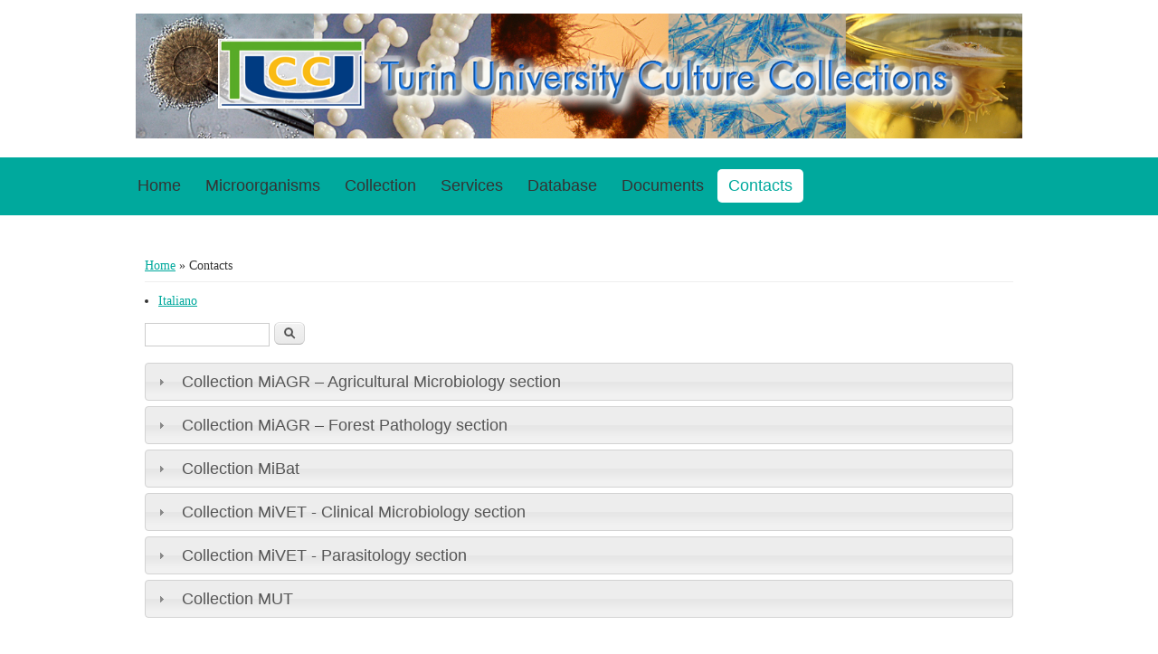

--- FILE ---
content_type: text/html; charset=utf-8
request_url: https://www.tucc.unito.it/en/content/contacts
body_size: 4504
content:

<!DOCTYPE html>
<head>
<meta charset="utf-8" />
<meta name="Generator" content="Drupal 7 (http://drupal.org)" />
<link rel="canonical" href="/en/content/contacts" />
<link rel="shortlink" href="/en/node/63" />
<meta name="viewport" content="width=device-width" />
<link rel="shortcut icon" href="https://www.tucc.unito.it/sites/www.tucc.unito.it/themes/responsive_green/favicon.ico" type="image/vnd.microsoft.icon" />
<title>Contacts | www.tucc.unito.it/en</title>
<style type="text/css" media="all">
@import url("https://www.tucc.unito.it/modules/system/system.base.css?t8gvru");
@import url("https://www.tucc.unito.it/modules/system/system.menus.css?t8gvru");
@import url("https://www.tucc.unito.it/modules/system/system.messages.css?t8gvru");
@import url("https://www.tucc.unito.it/modules/system/system.theme.css?t8gvru");
</style>
<style type="text/css" media="all">
@import url("https://www.tucc.unito.it/sites/all/modules/jquery_update/replace/ui/themes/base/minified/jquery.ui.core.min.css?t8gvru");
@import url("https://www.tucc.unito.it/sites/all/modules/jquery_update/replace/ui/themes/base/minified/jquery.ui.theme.min.css?t8gvru");
@import url("https://www.tucc.unito.it/sites/all/modules/jquery_update/replace/ui/themes/base/minified/jquery.ui.accordion.min.css?t8gvru");
</style>
<style type="text/css" media="all">
@import url("https://www.tucc.unito.it/profiles/ricerca/modules/contrib/calendar/css/calendar_multiday.css?t8gvru");
@import url("https://www.tucc.unito.it/modules/comment/comment.css?t8gvru");
@import url("https://www.tucc.unito.it/profiles/ricerca/modules/contrib/date/date_api/date.css?t8gvru");
@import url("https://www.tucc.unito.it/modules/field/theme/field.css?t8gvru");
@import url("https://www.tucc.unito.it/modules/node/node.css?t8gvru");
@import url("https://www.tucc.unito.it/modules/search/search.css?t8gvru");
@import url("https://www.tucc.unito.it/profiles/ricerca/modules/custom/slider_themes_modifier/stile.css?t8gvru");
@import url("https://www.tucc.unito.it/modules/user/user.css?t8gvru");
@import url("https://www.tucc.unito.it/profiles/ricerca/modules/contrib/views/css/views.css?t8gvru");
</style>
<link type="text/css" rel="stylesheet" href="https://www.tucc.unito.it/profiles/ricerca/modules/custom/unito_blocks/unito_blocks.css?t8gvru" media="all" />
<style type="text/css" media="all">
@import url("https://www.tucc.unito.it/profiles/ricerca/modules/contrib/colorbox/styles/default/colorbox_style.css?t8gvru");
@import url("https://www.tucc.unito.it/profiles/ricerca/modules/contrib/ctools/css/ctools.css?t8gvru");
@import url("https://www.tucc.unito.it/profiles/ricerca/modules/contrib/shib_auth/shib_auth.css?t8gvru");
@import url("https://www.tucc.unito.it/profiles/ricerca/modules/contrib/video/css/video.css?t8gvru");
@import url("https://www.tucc.unito.it/modules/locale/locale.css?t8gvru");
</style>
<link type="text/css" rel="stylesheet" href="http://fonts.googleapis.com/css?family=Vollkorn" media="all" />
<link type="text/css" rel="stylesheet" href="http://fonts.googleapis.com/css?family=Dancing+Script" media="all" />
<style type="text/css" media="all">
@import url("https://www.tucc.unito.it/sites/www.tucc.unito.it/themes/responsive_green/css/style.css?t8gvru");
@import url("https://www.tucc.unito.it/sites/www.tucc.unito.it/themes/responsive_green/css/media.css?t8gvru");
</style>
<style type="text/css" media="all">
@import url("https://www.tucc.unito.it/sites/www.tucc.unito.it/files/css_injector/css_injector_2.css?t8gvru");
@import url("https://www.tucc.unito.it/sites/www.tucc.unito.it/files/css_injector/css_injector_3.css?t8gvru");
@import url("https://www.tucc.unito.it/sites/www.tucc.unito.it/files/css_injector/css_injector_4.css?t8gvru");
@import url("https://www.tucc.unito.it/sites/www.tucc.unito.it/files/css_injector/css_injector_7.css?t8gvru");
@import url("https://www.tucc.unito.it/sites/www.tucc.unito.it/files/css_injector/css_injector_8.css?t8gvru");
</style>
<script type="text/javascript" src="//code.jquery.com/jquery-1.12.4.min.js"></script>
<script type="text/javascript">
<!--//--><![CDATA[//><!--
window.jQuery || document.write("<script src='/sites/all/modules/jquery_update/replace/jquery/1.12/jquery.min.js'>\x3C/script>")
//--><!]]>
</script>
<script type="text/javascript" src="https://www.tucc.unito.it/misc/jquery-extend-3.4.0.js?v=1.12.4"></script>
<script type="text/javascript" src="https://www.tucc.unito.it/misc/jquery-html-prefilter-3.5.0-backport.js?v=1.12.4"></script>
<script type="text/javascript" src="https://www.tucc.unito.it/misc/jquery.once.js?v=1.2"></script>
<script type="text/javascript" src="https://www.tucc.unito.it/misc/drupal.js?t8gvru"></script>
<script type="text/javascript" src="https://www.tucc.unito.it/sites/all/modules/jquery_update/js/jquery_browser.js?v=0.0.1"></script>
<script type="text/javascript" src="//code.jquery.com/ui/1.10.2/jquery-ui.min.js"></script>
<script type="text/javascript">
<!--//--><![CDATA[//><!--
window.jQuery.ui || document.write("<script src='/sites/all/modules/jquery_update/replace/ui/ui/minified/jquery-ui.min.js'>\x3C/script>")
//--><!]]>
</script>
<script type="text/javascript" src="https://www.tucc.unito.it/profiles/ricerca/libraries/colorbox/jquery.colorbox-min.js?t8gvru"></script>
<script type="text/javascript" src="https://www.tucc.unito.it/profiles/ricerca/modules/contrib/colorbox/js/colorbox.js?t8gvru"></script>
<script type="text/javascript" src="https://www.tucc.unito.it/profiles/ricerca/modules/contrib/colorbox/styles/default/colorbox_style.js?t8gvru"></script>
<script type="text/javascript" src="https://www.tucc.unito.it/profiles/ricerca/modules/contrib/video/js/video.js?t8gvru"></script>
<script type="text/javascript" src="https://www.tucc.unito.it/sites/www.tucc.unito.it/themes/responsive_green/js/menu.js?t8gvru"></script>
<script type="text/javascript" src="https://www.tucc.unito.it/sites/www.tucc.unito.it/themes/responsive_green/js/flexslider-min.js?t8gvru"></script>
<script type="text/javascript" src="https://www.tucc.unito.it/sites/www.tucc.unito.it/themes/responsive_green/js/slide.js?t8gvru"></script>
<script type="text/javascript">
<!--//--><![CDATA[//><!--
 $( function() {
    $( "#accordion" ).accordion();
  } );
//--><!]]>
</script>
<script type="text/javascript">
<!--//--><![CDATA[//><!--
jQuery.extend(Drupal.settings, {"basePath":"\/","pathPrefix":"en\/","setHasJsCookie":0,"ajaxPageState":{"theme":"responsive_green","theme_token":"MeF16nJVAlOSdxRxXmvBuGo11ShSE7qOF6_SDfFV8RU","js":{"\/\/code.jquery.com\/jquery-1.12.4.min.js":1,"0":1,"misc\/jquery-extend-3.4.0.js":1,"misc\/jquery-html-prefilter-3.5.0-backport.js":1,"misc\/jquery.once.js":1,"misc\/drupal.js":1,"sites\/all\/modules\/jquery_update\/js\/jquery_browser.js":1,"\/\/code.jquery.com\/ui\/1.10.2\/jquery-ui.min.js":1,"1":1,"profiles\/ricerca\/libraries\/colorbox\/jquery.colorbox-min.js":1,"profiles\/ricerca\/modules\/contrib\/colorbox\/js\/colorbox.js":1,"profiles\/ricerca\/modules\/contrib\/colorbox\/styles\/default\/colorbox_style.js":1,"profiles\/ricerca\/modules\/contrib\/video\/js\/video.js":1,"sites\/www.tucc.unito.it\/themes\/responsive_green\/js\/menu.js":1,"sites\/www.tucc.unito.it\/themes\/responsive_green\/js\/flexslider-min.js":1,"sites\/www.tucc.unito.it\/themes\/responsive_green\/js\/slide.js":1,"2":1},"css":{"modules\/system\/system.base.css":1,"modules\/system\/system.menus.css":1,"modules\/system\/system.messages.css":1,"modules\/system\/system.theme.css":1,"misc\/ui\/jquery.ui.core.css":1,"misc\/ui\/jquery.ui.theme.css":1,"misc\/ui\/jquery.ui.accordion.css":1,"profiles\/ricerca\/modules\/contrib\/calendar\/css\/calendar_multiday.css":1,"modules\/comment\/comment.css":1,"profiles\/ricerca\/modules\/contrib\/date\/date_api\/date.css":1,"modules\/field\/theme\/field.css":1,"modules\/node\/node.css":1,"modules\/search\/search.css":1,"profiles\/ricerca\/modules\/custom\/slider_themes_modifier\/stile.css":1,"modules\/user\/user.css":1,"profiles\/ricerca\/modules\/contrib\/views\/css\/views.css":1,"profiles\/ricerca\/modules\/custom\/unito_blocks\/unito_blocks.css":1,"profiles\/ricerca\/modules\/contrib\/colorbox\/styles\/default\/colorbox_style.css":1,"profiles\/ricerca\/modules\/contrib\/ctools\/css\/ctools.css":1,"profiles\/ricerca\/modules\/contrib\/shib_auth\/shib_auth.css":1,"profiles\/ricerca\/modules\/contrib\/video\/css\/video.css":1,"modules\/locale\/locale.css":1,"http:\/\/fonts.googleapis.com\/css?family=Vollkorn":1,"http:\/\/fonts.googleapis.com\/css?family=Dancing+Script":1,"sites\/www.tucc.unito.it\/themes\/responsive_green\/css\/style.css":1,"sites\/www.tucc.unito.it\/themes\/responsive_green\/css\/media.css":1,"public:\/\/css_injector\/css_injector_2.css":1,"public:\/\/css_injector\/css_injector_3.css":1,"public:\/\/css_injector\/css_injector_4.css":1,"public:\/\/css_injector\/css_injector_7.css":1,"public:\/\/css_injector\/css_injector_8.css":1}},"colorbox":{"opacity":"0.85","current":"{current} of {total}","previous":"\u00ab Prev","next":"Next \u00bb","close":"Close","maxWidth":"98%","maxHeight":"98%","fixed":true,"mobiledetect":true,"mobiledevicewidth":"480px","file_public_path":"\/sites\/www.tucc.unito.it\/files","specificPagesDefaultValue":"admin*\nimagebrowser*\nimg_assist*\nimce*\nnode\/add\/*\nnode\/*\/edit\nprint\/*\nprintpdf\/*\nsystem\/ajax\nsystem\/ajax\/*"},"urlIsAjaxTrusted":{"\/en\/content\/contacts":true}});
//--><!]]>
</script>
<!--[if lt IE 9]><script src="http://html5shiv.googlecode.com/svn/trunk/html5.js"></script><![endif]-->
</head>
<body class="html not-front not-logged-in no-sidebars page-node page-node- page-node-63 node-type-page i18n-en">
    
<div id="header_wrapper">
  <header id="header" role="banner">
    <div id="logo"><a href="/en" title="Home"><img src="https://www.tucc.unito.it/sites/www.tucc.unito.it/files/Testatina_0.jpg"/></a></div>
        <h1 id="site-title"><div id="site-description"></div></h1>
              </div>
      </div>
    <div class="clear"></div>
  </header>
  <div class="menu_wrapper">
      <nav id="main-menu"  role="navigation">
        <a class="nav-toggle" href="#">Navigation</a>
        <div class="menu-navigation-container">
          <ul class="menu"><li class="first leaf"><a href="/en/content/home-en">Home</a></li>
<li class="expanded"><a href="/en/content/microorganisms">Microorganisms</a><ul class="menu"><li class="first leaf"><a href="/en/content/bacteria">Bacteria</a></li>
<li class="leaf"><a href="/en/content/filamentous-fungi">Filamentous fungi</a></li>
<li class="last leaf"><a href="/en/content/lieviti">Yeasts</a></li>
</ul></li>
<li class="expanded"><a href="/en/content/collection">Collection</a><ul class="menu"><li class="first leaf"><a href="/en/content/collection-miagr-%E2%80%93-agricultural-microbiology-section">Collection MiAGR – Agricultural Microbiology section</a></li>
<li class="leaf"><a href="/en/content/collection-miagr-agricultural-and-postharvest-plant-pathology-section">MiAgr Collection – Agricultural and Postharvest Plant Pathology section</a></li>
<li class="leaf"><a href="/en/content/collection-miagr-forest-pathology-section">Collection MiAGR - Forest Pathology section</a></li>
<li class="leaf"><a href="/en/content/collection-mibat">Collection MiBat</a></li>
<li class="leaf"><a href="/en/content/collection-mivet-veterinary-clinical-and-animal-source-food-microbiology-section">Collection MiVET - Veterinary clinical  and  animal-source food microbiology section</a></li>
<li class="leaf"><a href="/en/content/collection-mivet-parasitology-section">Collection MiVET - Parasitology section</a></li>
<li class="last leaf"><a href="/en/content/collection-mycotheca-universitatis-taurinensis">Collection Mycotheca Universitatis Taurinensis</a></li>
</ul></li>
<li class="leaf"><a href="/en/content/services">Services</a></li>
<li class="leaf"><a href="/en/content/database">Database</a></li>
<li class="leaf"><a href="/en/content/documents" title="">Documents</a></li>
<li class="last leaf active-trail"><a href="/en/content/contacts" class="active-trail active">Contacts</a></li>
</ul>        <div class="clear"></div>
      </nav><!-- end main-menu -->
  </div>
</div>
<div id="container">
        <div class="content-sidebar-wrap">
    <div id="content">
      <div id="breadcrumbs"><h2 class="element-invisible">You are here</h2><nav class="breadcrumb"><a href="/en">Home</a> » Contacts</nav></div>      <section id="post-content" role="main">
                <div id="content_top"><div class="region region-content-top">
  <div id="block-locale-language" class="block block-locale nomargin inlinea">
        <div class="content">
    <ul class="language-switcher-locale-url"><li class="it first last"><a href="/it/node/10" class="language-link" xml:lang="it" title="Contatti">Italiano</a></li>
</ul>  </div>
</div> <!-- /.block -->
<div id="block-search-form" class="block block-search nomargin-right">
        <div class="content">
    <form action="/en/content/contacts" method="post" id="search-block-form" accept-charset="UTF-8"><div><div class="container-inline">
      <h2 class="element-invisible">Search form</h2>
    <div class="form-item form-type-textfield form-item-search-block-form">
  <label class="element-invisible" for="edit-search-block-form--2">Search </label>
 <input title="Enter the terms you wish to search for." type="text" id="edit-search-block-form--2" name="search_block_form" value="" size="15" maxlength="128" class="form-text" />
</div>
<div class="form-actions form-wrapper" id="edit-actions"><input type="submit" id="edit-submit" name="op" value="Search" class="form-submit" /></div><input type="hidden" name="form_build_id" value="form-iP_YKctwQDNqy5mfjOwiqYOFkDIdG56zEIkSo0BKwrU" />
<input type="hidden" name="form_id" value="search_block_form" />
</div>
</div></form>  </div>
</div> <!-- /.block -->
</div>
 <!-- /.region -->
</div>                <h1 class="page-title">Contacts</h1>                                        <div class="region region-content">
  <div id="block-system-main" class="block block-system">
        <div class="content">
                          <span property="dc:title" content="Contacts" class="rdf-meta element-hidden"></span>            <div class="content node-page">
    <div class="field field-name-body field-type-text-with-summary field-label-hidden"><div class="field-items"><div class="field-item even" property="content:encoded"><script src="https://code.jquery.com/jquery-1.12.4.js"></script><script src="https://code.jquery.com/ui/1.12.1/jquery-ui.js"></script><script>
<!--//--><![CDATA[// ><!--

  $( function() {
    $( "#accordion" ).accordion({
	  active: false, collapsible: true
  } );
  } );
  
//--><!]]>
</script>

<div id="accordion">
<h3>Collection MiAGR – Agricultural Microbiology section</h3><div>Prof. Luca Simone Cocolin<br>Department of Agricultural, Forest and Food Sciences<br>Largo Paolo Braccini, 2 - 10095 Grugliasco (TO) - Italy<br>Tel: +39 011 6708553<br>e-mail: <a href="mailto:lucasimone.cocolin@unito.it">lucasimone.cocolin@unito.it</a></div>
<h3>Collection MiAGR – Forest Pathology section</h3><div>Prof. Paolo Gonthier<br>Department of Agricultural, Forest and Food Sciences<br>Largo Paolo Braccini, 2 - 10095 Grugliasco (TO) - Italy<br>Tel: +39 0116708697<br>e-mail: <a href="mailto:paolo.gonthier@unito.it">paolo.gonthier@unito.it</a></div>
<h3>Collection MiBat</h3><div>Prof.ssa Narcisa Mandras<br>Microbiology section<br>Department of Public Health and Pediatrics<br>Via Santena, 9 - 10126 Torino - Italy<br>Tel: +39 011 6705645<br>e-mail: <a href="mailto:narcisa.mandras@unito.it">narcisa.mandras@unito.it</a></div>
<h3>Collection MiVET - Clinical Microbiology section </h3><div>Prof. Patrizia Nebbia<br>Department of Veterinary Science<br>Largo Paolo Braccini, 2 - 10095 Grugliasco (TO) - Italy<br>Tel: +39 0116709188<br>e-mail: <a href="mailto:patrizia.nebbia@unito.it">patrizia.nebbia@unito.it</a></div>
<h3>Collection MiVET - Parasitology section </h3><div>Prof. Andrea Peano<br>Department of Veterinary Science&nbsp;<br>Largo Paolo Braccini, 2 - 10095 Grugliasco (TO) - Italy<br>Tel: +39 0116709001<br>e-mail:<a href="mailto:andrea.peano@unito.it">andrea.peano@unito.it</a></div>
<h3>Collection MUT</h3><div>Prof.ssa Giovanna Cristina Varese<br>Mycoteca Universitatis Taurinensis – MUT<br>
Department of Life Sciences and Systems Biology<br>Viale Mattioli, 25 - 10125 Torino<br>Tel: +39 011 6705984<br>e-mail: <a href="mailto:cristina.varese@unito.it">cristina.varese@unito.it</a> <a href="mailto:info.mut@unito.it">info.mut@unito.it</a></div></div><p>&nbsp;</p></div></div></div></div>
      <footer>
          </footer>
      </div>
</div> <!-- /.block -->
</div>
 <!-- /.region -->
      </section> <!-- /#main -->
    </div>
        </div>
    </div>
<div id="footer">
  <div id="footer_wrapper">
                         
      <div id="footer-area" class="clearfix three">
                <div class="column"><div class="region region-footer-first">
  <div id="block-block-2" class="block block-block">
        <div class="content">
    <p><a href="https://www.unito.it" target="_blank"><img alt="Logo Università di Torino" src="/sites/www.tucc.unito.it/files/20221201_img_LogoUnito_Verticale_Colore.png" style="width: 150px; height: 157px;" /></a></p>
  </div>
</div> <!-- /.block -->
</div>
 <!-- /.region -->
</div>
                        <div class="column"><div class="region region-footer-second">
  <div id="block-block-3" class="block block-block">
        <h2 >Webmaster</h2>
      <div class="content">
    <p><a href="mailto:ilaria.galasso@unito.it">Ilaria Galasso</a><br />Direzione Sistemi informativi, Portale, E-learning</p>
<p>Data ultimo aggiornamento sito:<br />28/03/2024</p>
  </div>
</div> <!-- /.block -->
</div>
 <!-- /.region -->
</div>
                        <div class="column"><div class="region region-footer-third">
  <div id="block-block-1" class="block block-block">
        <h2 >Links</h2>
      <div class="content">
    <p><a href="http://www.tucc.unito.it/it/content/accessibilita">Accessibilità</a></p>
  </div>
</div> <!-- /.block -->
</div>
 <!-- /.region -->
</div>
              </div>
      </div>
  <div class="footer_credit">
    <div class="footer_inner_credit">
        <div id="copyright">
     <p class="copyright">Copyright &copy; 2026, www.tucc.unito.it/en </p> <p class="credits"> Designed and developed by  <a href="http://about.me/ankithinglajia" target="_blank">Ankit Hinglajia</a></p>
    <div class="clear"></div>
    </div>
  </div>
  </div>
</div>
  </body>
</html>


--- FILE ---
content_type: text/css
request_url: https://www.tucc.unito.it/sites/www.tucc.unito.it/files/css_injector/css_injector_2.css?t8gvru
body_size: 233
content:
body {
    font-family: Verdana;
    font-size: 14px;
}

p {
    font-family: Verdana;
    font-size: 14px;
    text-align: justify;
}

a {

    color: #00a99d;
    text-decoration: underline;

}

h2 {
    font-family: Verdana;
    font-size: 18px;
    color: #00a99d;
}

.node h2.title, .page-title {
    font-family: Verdana;
    color: #00a99d
    font-size: 18px;
    display: none;
}

.print-link {
    display: block;
    text-align: right;
    padding-top: 1em;
    padding-bottom: 1em;
}

--- FILE ---
content_type: text/css
request_url: https://www.tucc.unito.it/sites/www.tucc.unito.it/files/css_injector/css_injector_3.css?t8gvru
body_size: 265
content:
#footer {
  /* per modificare la barra verde del footer */
  clear: both;
  color: rgb(34, 34, 34);
  background: none repeat scroll 0 0 #00a99d;
  border-top: 1px solid #cfd7db;
}

#copyright {
  display: none;
}

.contatti_footer {
  font-family: Verdana,arial,serif; 
  font-size: 11px;
  color: #ffffff;
}

#footer-area a {
  color: #0011dd;
  text-decoration: underline;
}


--- FILE ---
content_type: text/css
request_url: https://www.tucc.unito.it/sites/www.tucc.unito.it/files/css_injector/css_injector_4.css?t8gvru
body_size: 183
content:
.sf-menu.sf-style-spring span.sf-description {
  color: #000000;
  display: block;
  font-size: 0.8em;
  line-height: 1.5em;
  margin: 5px 0 0 5px;
  padding: 0;
}

.sf-menu.sf-style-spring a {
  border: 1px solid #ffffff;
  color: #000000;
  padding: 0.75em 1em;


--- FILE ---
content_type: text/css
request_url: https://www.tucc.unito.it/sites/www.tucc.unito.it/files/css_injector/css_injector_7.css?t8gvru
body_size: 59
content:
#container {
  margin: auto auto;
  max-width: 1000px;
}

--- FILE ---
content_type: text/css
request_url: https://www.tucc.unito.it/sites/www.tucc.unito.it/files/css_injector/css_injector_8.css?t8gvru
body_size: 160
content:
.menu_wrapper {
  background-color: #00a99d;
  border-bottom: 0 solid #00a99d;
  border-top: 0 solid #00a99d;
  display: block;
  margin-bottom: 15px;
  padding: 13px 0 14px;
  position: relative;
  z-index: 520;
}